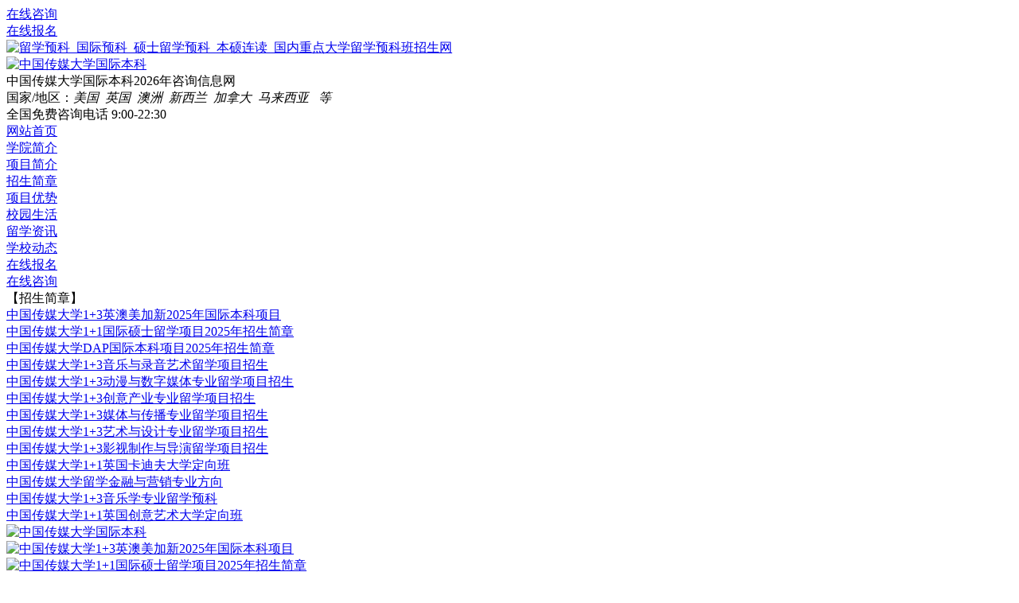

--- FILE ---
content_type: text/html
request_url: http://lxyk.liuxueban.com/liuxue/cucfa/list_353.html
body_size: 7013
content:
<!DOCTYPE html><html><head lang="zh-CN"><meta charset="UTF-8"><meta name="viewport" content="width=device-width, initial-scale=1,minimum-scale=1.0,maximum-scale=1.0,user-scalable=no"><meta http-equiv="X-UA-Compatible" content="IE=edge,chrome=1"><meta http-equiv="X-UA-Compatible" content="IE=9"/><title>招生简章_中国传媒大学艺术留学_中国传媒大学国际本科_中国传媒大学留学 </title><meta name="keywords" content="招生简章-中国传媒大学继续教育学院留学,中传国际本科,留学预科,中传留学,中传艺术留学" /><meta name="description" content="中国传媒大学继续教育学院留学,中传国际本科,留学预科,中传留学,中传艺术留学" /><base target="_blank" /><link rel="stylesheet" href="/Public/index/grn/css/bootstrap.css?ver=1767579254"/><link rel="stylesheet" href="/Public/index/grn/css/swiper-3.4.2.min.css?ver=1767579254"/><link rel="stylesheet" href="/Public/index/grn/css/index.css?ver=1767579254"/><script src="/Public/index/grn/js/jquery.min.js?ver=1767579254"></script><script src="/Public/index/grn/js/swiper.min.js?ver=1767579254"></script><script src="/Public/index/grn/js/bootstrap.js?ver=1767579254"></script><script src="/Public/index/grn/js/jquery.lazyload.js?ver=1767579254"></script><script src="/Public/index/grn/js/index.js?ver=1767579254"></script><script src="/Public/js/host.js?ver=1767579254"></script><!--[if lt IE 9]><script src="/Public/js/html5shiv.min.js"></script><script src="/Public/js/respond.min.js"></script><![endif]--><!--[if lt IE 10]><div id=browser_ie><div class=brower_info><div class=notice_info><p>你的浏览器版本过低，可能导致网站不能正常访问！<br>为了你能正常使用网站功能，请使用这些浏览器。</p></div><div class=browser_list><span><a href="http://sw.bos.baidu.com/sw-search-sp/software/611fd6cbd2fb1/ChromeStandalone_59.0.3071.86_Setup.exe" target=_blank><img src="https://www.bjzs.cn/style/img/ie/chrome.png"><br>chrome
                    </a></span><span><a href="http://browsehappy.com/" target=_blank><img src="https://www.bjzs.cn/style/img/ie/firefox.png"><br>firefox
                    </a></span><span><a href="http://browsehappy.com/" target=_blank><img src="https://www.bjzs.cn/style/img/ie/ie.png"><br>ie9及以上
                    </a></span></div></div></div><link rel="stylesheet" href="/Public/index/css/idangerous.swiper2.7.6.css"/><script src="/Public/js/idangerous.swiper2.7.6.js"></script><link rel="stylesheet" href="/Public/index/grn/ie/ie.css"/><script src="/Public/index/grn/ie/ie.js"></script><style>    #browser_ie {
        background-color: #FFFF66; height: 85px; color: #000; font-size: 15px
    }
    #browser_ie .brower_info {
        margin: 0px auto; width: 800px; padding-top: 17px
    }
    #browser_ie .brower_info .notice_info {
        position: relative; margin-top: 5px; float: left
    }
    #browser_ie .brower_info .notice_info p {
        text-align: left; line-height: 25px; width: 360px; display: inline-block
    }
    #browser_ie .browser_list {
        position: relative; float: left
    }
    #browser_ie .browser_list img {
        width: 40px; height: 40px
    }
    #browser_ie .browser_list span {
        text-align: center; width: 80px; display: inline-block
    }
</style><![endif]--></head><body><!--顶部--><div class="top"><div class="container"><div class="top_main"><div class="top_table top_right"><div class="top_right_ico i1"><i></i><a href="javascript:void(0)" onclick="mantis.requestChat()" target="_self">在线咨询</a></div><div class="top_right_ico i2"><i></i><a href="/liuxue/cucfa/record.html">在线报名</a></div></div><div class="top_table top_left"><a href="/" class="top_ico" target="_self"><img class="lazy" src="/Public/grey.gif"  data-original="/Public/logo_small.png"alt="留学预科_国际预科_硕士留学预科_本硕连读_国内重点大学留学预科班招生网"/></a><!--<a href="/">人人留学网</a>--></div><div class="clear"></div></div></div></div><!--logo--><div class="logo"><div class="container"><div class="logo_main"><div class="logo_table logo_left"><a href="/liuxue/cucfa/" target="_self"><img src="/Upload/project/20170710/1499668823515735.png" alt="中国传媒大学国际本科"/></a></div><div class="logo_table logo_middle"><div class="logo_middle_detail"><div class="logo_middle_text logo_middle_text_top"><span>中国传媒大学国际本科2026年咨询信息网</div><div class="logo_middle_text logo_middle_text_bot"><span>国家/地区：</span><i>美国&nbsp;&nbsp;英国&nbsp;&nbsp;澳洲&nbsp;&nbsp;新西兰&nbsp;&nbsp;加拿大&nbsp;&nbsp;马来西亚&nbsp;&nbsp;							等
                        </i></div></div></div><div class="logo_table logo_right"><div class="logo_right_num i3"><span><i></i><script>echo_telephone2();</script></span></div><span class="logo_right_num i4"><span>全国免费咨询电话&nbsp;</span><span class="s1"><i></i>9:00-22:30</span></span></div></div></div></div><!--导航--><div class="nav"><div class="container"><div class="nav_main"><div class="swiper-container nav_container"><div class="swiper-wrapper nav_wrapper"><div class="swiper-slide nav_slide"><a class="nav_text" target="_self" href="/liuxue/cucfa/">网站首页</a></div><div class="swiper-slide nav_slide"><a class="nav_text"  href="/liuxue/cucfa/arc/2559.html">学院简介</a></div><div class="swiper-slide nav_slide"><a class="nav_text"  href="/liuxue/cucfa/arc/723.html">项目简介</a></div><div class="swiper-slide nav_slide"><a class="nav_text"  href="/liuxue/cucfa/list_353.html">招生简章</a></div><div class="swiper-slide nav_slide"><a class="nav_text"  href="/liuxue/cucfa/arc/724.html">项目优势</a></div><div class="swiper-slide nav_slide"><a class="nav_text"  href="/liuxue/cucfa/list_358.html">校园生活</a></div><div class="swiper-slide nav_slide"><a class="nav_text"  href="/liuxue/cucfa/list_356.html">留学资讯</a></div><div class="swiper-slide nav_slide"><a class="nav_text"  href="/liuxue/cucfa/list_357.html">学校动态</a></div><div class="swiper-slide nav_slide"><a class="nav_text"  href="/liuxue/cucfa/record.html">在线报名</a></div><div class="swiper-slide nav_slide"><a class="nav_text" href="javascript:void(0)" onclick="mantis.requestChat()" target="_self">在线咨询</a></div></div></div></div></div></div><!--热点新闻--><div class="news"><div class="container"><div class="news_main"><div class="news_left"><span><i></i>【招生简章】</span></div><div class="news_right"><div id="news_right_table" class="news_right_table"><div id="news_right_item1" class="news_right_item"><div class="news_right_list"><a href="/liuxue/cucfa/arc/722.html" class="news_right_text">中国传媒大学1+3英澳美加新2025年国际本科项目</a></div><div class="news_right_list"><a href="/liuxue/cucfa/arc/719.html" class="news_right_text">中国传媒大学1+1国际硕士留学项目2025年招生简章</a></div><div class="news_right_list"><a href="/liuxue/cucfa/arc/9747.html" class="news_right_text">中国传媒大学DAP国际本科项目2025年招生简章</a></div><div class="news_right_list"><a href="/liuxue/cucfa/arc/6649.html" class="news_right_text">中国传媒大学1+3音乐与录音艺术留学项目招生</a></div><div class="news_right_list"><a href="/liuxue/cucfa/arc/6337.html" class="news_right_text">中国传媒大学1+3动漫与数字媒体专业留学项目招生</a></div><div class="news_right_list"><a href="/liuxue/cucfa/arc/6336.html" class="news_right_text">中国传媒大学1+3创意产业专业留学项目招生</a></div><div class="news_right_list"><a href="/liuxue/cucfa/arc/3849.html" class="news_right_text">中国传媒大学1+3媒体与传播专业留学项目招生</a></div><div class="news_right_list"><a href="/liuxue/cucfa/arc/3848.html" class="news_right_text">中国传媒大学1+3艺术与设计专业留学项目招生</a></div><div class="news_right_list"><a href="/liuxue/cucfa/arc/9301.html" class="news_right_text">中国传媒大学1+3影视制作与导演留学项目招生</a></div><div class="news_right_list"><a href="/liuxue/cucfa/arc/9302.html" class="news_right_text">中国传媒大学1+1英国卡迪夫大学定向班</a></div><div class="news_right_list"><a href="/liuxue/cucfa/arc/3847.html" class="news_right_text">中国传媒大学留学金融与营销专业方向</a></div><div class="news_right_list"><a href="/liuxue/cucfa/arc/3850.html" class="news_right_text">中国传媒大学1+3音乐学专业留学预科</a></div><div class="news_right_list"><a href="/liuxue/cucfa/arc/9303.html" class="news_right_text">中国传媒大学1+1英国创意艺术大学定向班</a></div></div><div id="news_right_item2" class="news_right_item"></div></div></div></div></div></div><!--banner--><div class="banner"><div class="container"><div class="banner_main"><div class="swiper-container banner_container"><div class="swiper-wrapper banner_wrapper"><div class="swiper-slide banner_slide"><a href="/liuxue/cucfa/"><img class="banner_img" src="/Upload/item/probanner/20150522/555ecaaf280de.jpg" alt="中国传媒大学国际本科"/></a></div><div class="swiper-slide banner_slide"><a href="/liuxue/cucfa/arc/722.html"><img src="/Upload/article/20180627/1530068877100763.jpg" alt="中国传媒大学1+3英澳美加新2025年国际本科项目" title="中国传媒大学1+3英澳美加新2025年国际本科项目"/></a></div><div class="swiper-slide banner_slide"><a href="/liuxue/cucfa/arc/719.html"><img src="/Upload/item/arcbanner/20150605/557164709394c.jpg" alt="中国传媒大学1+1国际硕士留学项目2025年招生简章" title="中国传媒大学1+1国际硕士留学项目2025年招生简章"/></a></div><div class="swiper-slide banner_slide"><a href="/liuxue/cucfa/arc/9747.html"><img src="https://www.bjzs.cn/Public/image/banner/banner54.jpg " alt="中国传媒大学DAP国际本科项目2025年招生简章" title="中国传媒大学DAP国际本科项目2025年招生简章"/></a></div></div><div class="swiper-pagination"></div></div></div></div></div><div class="list"><div class="container"><div class="list_main"><div class="list_table list_left"><div class="list_title"><a href="/liuxue/cucfa/" target="_self">中国传媒大学国际本科</a>&gt;<span>招生简章</span></div><div class="list_item"><div class="list_box"><div class="list_box_img"><a href="/liuxue/cucfa/arc/722.html"><img class="lazy" src="/Public/grey.gif" data-original="/Upload/article/20250208/1739006989215718.jpg" alt="中国传媒大学1+3英澳美加新2025年国际本科项目" title="中国传媒大学1+3英澳美加新2025年国际本科项目"/></a></div><div class="list_box_text"><div class="list_box_text_title"><a href="/liuxue/cucfa/arc/722.html">中国传媒大学1+3英澳美加新2025年国际本科项目</a></div><div class="list_box_text_detail"><span>“211工程”重点建设大学，“985优势学科创新平台“重点建设高校。秉承“立德、敬业、博学、竞先”的校训，以培养“弘道崇德、经世致用”的传媒人为己任，培养造就了大批党和国家所需、能够应对未来媒体挑战、驰骋于国际舞台的优秀传媒人才，被誉为“中国广播电视及传媒人才摇篮”&quot;信息传播领域知名学府”。</span><a href="/liuxue/cucfa/arc/722.html">查看详情</a></div></div></div><div class="list_box"><div class="list_box_img"><a href="/liuxue/cucfa/arc/719.html"><img class="lazy" src="/Public/grey.gif" data-original="/Upload/article/20250429/1745912628290636.jpg" alt="中国传媒大学1+1国际硕士留学项目2025年招生简章" title="中国传媒大学1+1国际硕士留学项目2025年招生简章"/></a></div><div class="list_box_text"><div class="list_box_text_title"><a href="/liuxue/cucfa/arc/719.html">中国传媒大学1+1国际硕士留学项目2025年招生简章</a></div><div class="list_box_text_detail"><span>中国传媒大学1+1硕士（预科）项目（以下简称：项目）是为拟赴海外攻读硕士学位的本科或专科中国学生开设的出国留学培训项目，项目致力于为学术背景相对薄弱或跨专业申请院校的学员提供更多优质升学路径。教学采用海内+海外的复合型模块化培养模式，结合国内外优质教学资源，为学员进入海外大学攻读硕士课程打下坚实的语言基础、专业基础及科学研究基础，保障学员未来顺利申请到心仪的海外院校。</span><a href="/liuxue/cucfa/arc/719.html">查看详情</a></div></div></div><div class="list_box"><div class="list_box_img"><a href="/liuxue/cucfa/arc/9747.html"><img class="lazy" src="/Public/grey.gif" data-original="/Upload/article/20250208/1739008026930347.jpg" alt="中国传媒大学DAP国际本科项目2025年招生简章" title="中国传媒大学DAP国际本科项目2025年招生简章"/></a></div><div class="list_box_text"><div class="list_box_text_title"><a href="/liuxue/cucfa/arc/9747.html">中国传媒大学DAP国际本科项目2025年招生简章</a></div><div class="list_box_text_detail"><span>中国传媒大学始建于1954年，是教育部直属的首批建设高校，“211工程”重点建设大学，“985优势学科创新平台”重点建设高校。办学70年来，学校秉承“立德、敬业、博学、竞先”的校训，传承“忠诚、自信、包容、竞先”的文化基因，以培养“弘道崇德、经世致用”的传媒人为己任，培养造就了大批党和国家所需、能够应对未来媒体挑战、驰骋于国际舞台的优秀传媒人才，为党和国家的传媒事业以及经济社会发展作出了重要贡献，被誉为“中国广播电视及传媒人才摇篮”“信息传播领域知名学府”。</span><a href="/liuxue/cucfa/arc/9747.html">查看详情</a></div></div></div><div class="list_box"><div class="list_box_img"><a href="/liuxue/cucfa/arc/6649.html"><img class="lazy" src="/Public/grey.gif" data-original="/Upload/article/20250208/1739007936813817.jpg" alt="中国传媒大学1+3音乐与录音艺术留学项目招生" title="中国传媒大学1+3音乐与录音艺术留学项目招生"/></a></div><div class="list_box_text"><div class="list_box_text_title"><a href="/liuxue/cucfa/arc/6649.html">中国传媒大学1+3音乐与录音艺术留学项目招生</a></div><div class="list_box_text_detail"><span>中国传媒大学英澳美加新国际本科项目以模块式教学方式为学员提供高品质的课程,由国内和国外两个阶段课程组成。学生完成国内1年课程且语言成绩符合海外大学录取标准,进入海外合作大学继续深造,完成国外学业后获得国外大学颁发的本科学历学位。</span><a href="/liuxue/cucfa/arc/6649.html">查看详情</a></div></div></div><div class="list_box"><div class="list_box_img"><a href="/liuxue/cucfa/arc/6337.html"><img class="lazy" src="/Public/grey.gif" data-original="/Upload/article/20250208/1739007920482171.jpg" alt="中国传媒大学1+3动漫与数字媒体专业留学项目招生" title="中国传媒大学1+3动漫与数字媒体专业留学项目招生"/></a></div><div class="list_box_text"><div class="list_box_text_title"><a href="/liuxue/cucfa/arc/6337.html">中国传媒大学1+3动漫与数字媒体专业留学项目招生</a></div><div class="list_box_text_detail"><span>中国传媒大学英澳美加新国际本科项目以模块式教学方式为学员提供高品质的课程,由国内和国外两个阶段课程组成。学生完成国内1年课程且语言成绩符合海外大学录取标准,进入海外合作大学继续深造,完成国外学业后获得国外大学颁发的本科学历学位。</span><a href="/liuxue/cucfa/arc/6337.html">查看详情</a></div></div></div><div class="list_box"><div class="list_box_img"><a href="/liuxue/cucfa/arc/6336.html"><img class="lazy" src="/Public/grey.gif" data-original="/Upload/article/20250208/1739007903974540.jpg" alt="中国传媒大学1+3创意产业专业留学项目招生" title="中国传媒大学1+3创意产业专业留学项目招生"/></a></div><div class="list_box_text"><div class="list_box_text_title"><a href="/liuxue/cucfa/arc/6336.html">中国传媒大学1+3创意产业专业留学项目招生</a></div><div class="list_box_text_detail"><span>中国传媒大学英澳美加新国际本科项目以模块式教学方式为学员提供高品质的课程,由国内和国外两个阶段课程组成。学生完成国内1年课程且语言成绩符合海外大学录取标准,进入海外合作大学继续深造,完成国外学业后获得国外大学颁发的本科学历学位。</span><a href="/liuxue/cucfa/arc/6336.html">查看详情</a></div></div></div><div class="list_box"><div class="list_box_img"><a href="/liuxue/cucfa/arc/3849.html"><img class="lazy" src="/Public/grey.gif" data-original="/Upload/article/20250208/1739007604116870.jpg" alt="中国传媒大学1+3媒体与传播专业留学项目招生" title="中国传媒大学1+3媒体与传播专业留学项目招生"/></a></div><div class="list_box_text"><div class="list_box_text_title"><a href="/liuxue/cucfa/arc/3849.html">中国传媒大学1+3媒体与传播专业留学项目招生</a></div><div class="list_box_text_detail"><span>中国传媒大学英澳美加新国际本科项目以模块式教学方式为学员提供高品质的课程,由国内和国外两个阶段课程组成。学生完成国内1年课程且语言成绩符合海外大学录取标准,进入海外合作大学继续深造,完成国外学业后获得国外大学颁发的本科学历学位。</span><a href="/liuxue/cucfa/arc/3849.html">查看详情</a></div></div></div><div class="list_box"><div class="list_box_img"><a href="/liuxue/cucfa/arc/3848.html"><img class="lazy" src="/Public/grey.gif" data-original="/Upload/article/20250208/1739007585746687.jpg" alt="中国传媒大学1+3艺术与设计专业留学项目招生" title="中国传媒大学1+3艺术与设计专业留学项目招生"/></a></div><div class="list_box_text"><div class="list_box_text_title"><a href="/liuxue/cucfa/arc/3848.html">中国传媒大学1+3艺术与设计专业留学项目招生</a></div><div class="list_box_text_detail"><span>中国传媒大学英澳美加新国际本科项目以模块式教学方式为学员提供高品质的课程,由国内和国外两个阶段课程组成。学生完成国内1年课程且语言成绩符合海外大学录取标准,进入海外合作大学继续深造,完成国外学业后获得国外大学颁发的本科学历学位。</span><a href="/liuxue/cucfa/arc/3848.html">查看详情</a></div></div></div><div class="list_box"><div class="list_box_img"><a href="/liuxue/cucfa/arc/9301.html"><img class="lazy" src="/Public/grey.gif" data-original="/Upload/article/20250208/1739007973133587.jpg" alt="中国传媒大学1+3影视制作与导演留学项目招生" title="中国传媒大学1+3影视制作与导演留学项目招生"/></a></div><div class="list_box_text"><div class="list_box_text_title"><a href="/liuxue/cucfa/arc/9301.html">中国传媒大学1+3影视制作与导演留学项目招生</a></div><div class="list_box_text_detail"><span>中国传媒大学英澳美加新国际本科项目以模块式教学方式为学员提供高品质的课程,由国内和国外两个阶段课程组成。学生完成国内1年课程且语言成绩符合海外大学录取标准,进入海外合作大学继续深造,完成国外学业后获得国外大学颁发的本科学历学位。</span><a href="/liuxue/cucfa/arc/9301.html">查看详情</a></div></div></div><div class="list_box"><div class="list_box_img"><a href="/liuxue/cucfa/arc/9302.html"><img class="lazy" src="/Public/grey.gif" data-original="/Upload/article/20250208/1739007991102725.jpg" alt="中国传媒大学1+1英国卡迪夫大学定向班" title="中国传媒大学1+1英国卡迪夫大学定向班"/></a></div><div class="list_box_text"><div class="list_box_text_title"><a href="/liuxue/cucfa/arc/9302.html">中国传媒大学1+1英国卡迪夫大学定向班</a></div><div class="list_box_text_detail"><span>位于威尔士首府的综合研究型大学,英国罗素大学集团成员</span><a href="/liuxue/cucfa/arc/9302.html">查看详情</a></div></div></div></div><div class="nat_left_page">
				<div class='pagelist'>
						<ul class='pagination'>
							<li>
								    <li class='active'><a href='/liuxue/cucfa/list_353.html'>1</a></li><li><a href='/liuxue/cucfa/list_353_2.html'>2</a></li> <li class='next'><a href='/liuxue/cucfa/list_353_2.html'>下一页</a></li>  
							</li>
						</ul>
				</div>	
	 </div></div><div class="list_table list_right"><div class="list_right_table"><div class="list_right_ser"><div class="box_head"><span class="box_title">服务专区</span></div><div class="list_right_main"><div class="list_right_list list_right_list1"><div class="list_right_box"><a href="	/liuxue/cucfa/arc/723.html"><i></i>项目简介</a></div></div><div class="list_right_list list_right_list2"><div class="list_right_box"><a href="	/liuxue/cucfa/arc/724.html"><i></i>项目优势</a></div></div><div class="list_right_list list_right_list3"><div class="list_right_box"><a href="javascript:void(0)" onclick="mantis.requestChat()" target="_self"><i></i>预约看校</a></div></div><div class="list_right_list list_right_list4"><div class="list_right_box"><a href="	/liuxue/cucfa/list_353.html"><i></i>查看简章</a></div></div><div class="list_right_list list_right_list5"><div class="list_right_box"><a href="/liuxue/cucfa/record.html"><i></i>在线报名</a></div></div><div class="list_right_list list_right_list6"><div class="list_right_box"><a href="javascript:void(0)" onclick="mantis.requestChat()" target="_self"><i></i>在线咨询</a></div></div></div></div><div class="list_right_hot_new list_right_hot_new1"><div class="list_right_hot_new_head"><div class="box_head"><span class="box_title">招生简章</span></div><div class="list_right_hot_new_more"><a href="/liuxue/cucfa/list_353.html" title="查看更多"><b>.</b><b>.</b><b>.</b></a></div></div><div class="list_right_hot_new_item"><div class="list_right_hot_new_list"><div class="list_right_hot_new_list_title"><a href="/liuxue/cucfa/arc/722.html">中国传媒大学1+3英澳美加新2025年国际本科项目</a></div><div class="list_right_hot_new_list_detail"><span>“211工程”重点建设大学，“985优势学科创新平台“重点建设高校。秉承“立德、敬业、博...<a href="/liuxue/cucfa/arc/722.html">[查看详情]</a></span></div></div><div class="list_right_hot_new_list"><div class="list_right_hot_new_list_title"><a href="/liuxue/cucfa/arc/719.html">中国传媒大学1+1国际硕士留学项目2025年招生简章</a></div><div class="list_right_hot_new_list_detail"><span>中国传媒大学1+1硕士（预科）项目（以下简称：项目）是为拟赴海外攻读硕士学位的本科或专科...<a href="/liuxue/cucfa/arc/719.html">[查看详情]</a></span></div></div><div class="list_right_hot_new_list"><div class="list_right_hot_new_list_title"><a href="/liuxue/cucfa/arc/9747.html">中国传媒大学DAP国际本科项目2025年招生简章</a></div><div class="list_right_hot_new_list_detail"><span>中国传媒大学始建于1954年，是教育部直属的首批建设高校，“211工程”重点建设大学，“...<a href="/liuxue/cucfa/arc/9747.html">[查看详情]</a></span></div></div><div class="list_right_hot_new_list"><div class="list_right_hot_new_list_title"><a href="/liuxue/cucfa/arc/6649.html">中国传媒大学1+3音乐与录音艺术留学项目招生</a></div><div class="list_right_hot_new_list_detail"><span>中国传媒大学英澳美加新国际本科项目以模块式教学方式为学员提供高品质的课程,由国内和国外两...<a href="/liuxue/cucfa/arc/6649.html">[查看详情]</a></span></div></div><div class="list_right_hot_new_list"><div class="list_right_hot_new_list_title"><a href="/liuxue/cucfa/arc/6337.html">中国传媒大学1+3动漫与数字媒体专业留学项目招生</a></div><div class="list_right_hot_new_list_detail"><span>中国传媒大学英澳美加新国际本科项目以模块式教学方式为学员提供高品质的课程,由国内和国外两...<a href="/liuxue/cucfa/arc/6337.html">[查看详情]</a></span></div></div><div class="list_right_hot_new_list"><div class="list_right_hot_new_list_title"><a href="/liuxue/cucfa/arc/6336.html">中国传媒大学1+3创意产业专业留学项目招生</a></div><div class="list_right_hot_new_list_detail"><span>中国传媒大学英澳美加新国际本科项目以模块式教学方式为学员提供高品质的课程,由国内和国外两...<a href="/liuxue/cucfa/arc/6336.html">[查看详情]</a></span></div></div><div class="list_right_hot_new_list"><div class="list_right_hot_new_list_title"><a href="/liuxue/cucfa/arc/3849.html">中国传媒大学1+3媒体与传播专业留学项目招生</a></div><div class="list_right_hot_new_list_detail"><span>中国传媒大学英澳美加新国际本科项目以模块式教学方式为学员提供高品质的课程,由国内和国外两...<a href="/liuxue/cucfa/arc/3849.html">[查看详情]</a></span></div></div><div class="list_right_hot_new_list"><div class="list_right_hot_new_list_title"><a href="/liuxue/cucfa/arc/3848.html">中国传媒大学1+3艺术与设计专业留学项目招生</a></div><div class="list_right_hot_new_list_detail"><span>中国传媒大学英澳美加新国际本科项目以模块式教学方式为学员提供高品质的课程,由国内和国外两...<a href="/liuxue/cucfa/arc/3848.html">[查看详情]</a></span></div></div><div class="list_right_hot_new_list"><div class="list_right_hot_new_list_title"><a href="/liuxue/cucfa/arc/9301.html">中国传媒大学1+3影视制作与导演留学项目招生</a></div><div class="list_right_hot_new_list_detail"><span>中国传媒大学英澳美加新国际本科项目以模块式教学方式为学员提供高品质的课程,由国内和国外两...<a href="/liuxue/cucfa/arc/9301.html">[查看详情]</a></span></div></div><div class="list_right_hot_new_list"><div class="list_right_hot_new_list_title"><a href="/liuxue/cucfa/arc/9302.html">中国传媒大学1+1英国卡迪夫大学定向班</a></div><div class="list_right_hot_new_list_detail"><span>位于威尔士首府的综合研究型大学,英国罗素大学集团成员...<a href="/liuxue/cucfa/arc/9302.html">[查看详情]</a></span></div></div></div></div><div class="list_right_hot_new list_right_hot_new2"><div class="list_right_hot_new_head"><div class="box_head"><span class="box_title">学校动态</span></div><div class="list_right_hot_new_more"><a href="/liuxue/cucfa/list_357.html" title="查看更多"><b>.</b><b>.</b><b>.</b></a></div></div><div class="list_right_hot_new_item"><div class="list_right_hot_new_list"><div class="list_right_hot_new_list_title"><a href="/liuxue/cucfa/arc/727.html">学生国际交流部重要声明</a></div><div class="list_right_hot_new_list_title"><a href="/liuxue/cucfa/arc/1899.html">芝加哥哥伦比亚学院校长金光宇来我校交流合作</a></div><div class="list_right_hot_new_list_title"><a href="/liuxue/cucfa/arc/1900.html">“密苏里大学新闻学院博导团”学术沙龙在我校举行</a></div><div class="list_right_hot_new_list_title"><a href="/liuxue/cucfa/arc/1901.html">美国弗吉尼亚联邦大学校长迈克尔·饶一行来我校交流合作</a></div><div class="list_right_hot_new_list_title"><a href="/liuxue/cucfa/arc/1902.html">美国威斯康星大学麦迪逊分校胡玉衡教授来我校进行学术访问</a></div><div class="list_right_hot_new_list_title"><a href="/liuxue/cucfa/arc/1896.html">中国传媒大学欧洲校友会法国巴黎聚会</a></div><div class="list_right_hot_new_list_title"><a href="/liuxue/cucfa/arc/1897.html">我校学子“创青春”首都大学生创业大赛决赛取得优异成绩</a></div><div class="list_right_hot_new_list_title"><a href="/liuxue/cucfa/arc/1898.html">我校学生喜获第一届全国高校软件创新开发大赛三等奖</a></div></div></div></div><div class="list_right_hot_new list_right_hot_new2"><div class="list_right_hot_new_head"><div class="box_head"><span class="box_title">留学资讯</span></div><div class="list_right_hot_new_more"><a href="/liuxue/cucfa/list_356.html" title="查看更多"><b>.</b><b>.</b><b>.</b></a></div></div><div class="list_right_hot_new_item"><div class="list_right_hot_new_list"><div class="list_right_hot_new_list_title"><a href="/liuxue/cucfa/arc/726.html">中传2+2留学项目招生咨询问答</a></div><div class="list_right_hot_new_list_title"><a href="/liuxue/cucfa/arc/728.html">学生赴海外留学 家长如何汇款较划算？</a></div><div class="list_right_hot_new_list_title"><a href="/liuxue/cucfa/arc/729.html">加拿大留学生须知交通出行小常识</a></div><div class="list_right_hot_new_list_title"><a href="/liuxue/cucfa/arc/725.html">中传2+2国际预科项目报名须知</a></div><div class="list_right_hot_new_list_title"><a href="/liuxue/cucfa/arc/1911.html">中国学生出国前了解各国留学打工政策</a></div><div class="list_right_hot_new_list_title"><a href="/liuxue/cucfa/arc/1910.html">盘点英国十大名校热门专业费用情况</a></div><div class="list_right_hot_new_list_title"><a href="/liuxue/cucfa/arc/1909.html">国内学生赴美留学要重视的自身安全问题</a></div><div class="list_right_hot_new_list_title"><a href="/liuxue/cucfa/arc/1908.html">赴澳留学申请不同类型的签证语言要求不同</a></div><div class="list_right_hot_new_list_title"><a href="/liuxue/cucfa/arc/1907.html">高中生出国留学前寄送材料细节要重视</a></div><div class="list_right_hot_new_list_title"><a href="/liuxue/cucfa/arc/1906.html">留学专家浅谈加拿大大学分类依据因素</a></div></div></div></div></div></div><div class="clear"></div></div></div></div><!--底部--><div class="foot"><div class="container"><div class="foot_main"><div class="foot_main_bq"><span><script>echo_copyright()</script>&nbsp;<script charset="UTF-8" id="LA_COLLECT" src="//sdk.51.la/js-sdk-pro.min.js?id=JmeMkI4a7VJ9gghi&ck=JmeMkI4a7VJ9gghi"></script></span></div></div></div></div><link rel="stylesheet" href="/Public/index2017/css/bottom_nav.css"><script src="/Public/index2017/js/bottom_nav.js"></script><!-- 手机端底部 --><div class="bottom_nav"><div class="navbar navbar-fixed-bottom text-center bottom_nav_item"><div class="bottom_nav_list"><a href="/liuxue/cucfa/" class="bottom_nav_btn" target="_self"><span class="glyphicon glyphicon-home bottom_nav_icon bottom_nav_active"></span><span class="bottom_nav_text bottom_nav_active">首页</span></a><em></em></div><div class="bottom_nav_list"><a href="javascript:void(0)" onclick="mantis.requestChat()" target="_self" class="bottom_nav_btn"><span class="glyphicon glyphicon-user bottom_nav_icon"></span><span class="bottom_nav_text">在线咨询</span></a><em></em></div><div class="bottom_nav_list"><a href="tel:400-043-5255" class="bottom_nav_btn bottom_nav_btn_middle"><span class="bottom_nav_icon"><span class="glyphicon glyphicon-earphone"></span><i></i></span><span class="bottom_nav_text">立即通话</span></a><em></em></div><div class="bottom_nav_list"><a href="/liuxue/cucfa/record.html" class="bottom_nav_btn"><span class="glyphicon glyphicon-edit  bottom_nav_icon"></span><span class="bottom_nav_text">在线报名</span></a><em></em></div><div class="bottom_nav_list"><a href="javascript:void(0)" onclick="mantis.requestChat()" target="_self" class="bottom_nav_btn"><span class="glyphicon glyphicon-comment bottom_nav_icon"></span><span class="bottom_nav_text">预约来校</span></a></div></div></div><!--漂浮广告--><!-- <div id="bottom"><div style="display: block" id="registration"><div class="registration_item"><div class="container"><iframe src="https://www.bjgydx.com/index.php?m=form&a=index&formid=4&pid=38" frameborder="0" width="1100" height="110" scrolling="no" id="record" allowtransparency="true"></iframe><i class="registration_close"></i></div></div></div><div style="display: none" id="registration_small"><i><img src="/Public/index/xy1/img/app_index_pic_btn.png" alt="" /></i></div></div><div class="body_bottom"></div> --><!-- 右侧咨询报名框--><div class="right-btn"><ul class="right-btn-ul"><li class="right-btn-qq"><a href="http://wpa.qq.com/msgrd?v=3&uin=63953286&site=qq&menu=yes" title="QQ咨询"></a></li><li class="right-btn-zxzx"><a href="javascript:void(0)" onclick="mantis.requestChat()" target="_self"  looyu_bound="1"></a></li><li class="right-btn-tel"><span></span><div class=" right-btn-tel-num"><span><script>echo_telephone()</script></span></div></li><li class="right-btn-bm"><a href="/liuxue/cucfa/record.html"></a></li><!-- 微信 --><li class="right-btn-wechat"><span></span><div class=" right-btn-wechat-ma"><img class="right-btn-wechat-ma-img" src="/Public/index/img/ewmcode.jpg" alt=""/></div></li><!-- 返回顶部 --><li id="right-btn-top"><span></span><b  title="返回顶部">返回顶部</b></li></ul></div><script>echo_leyu();</script></body></html>